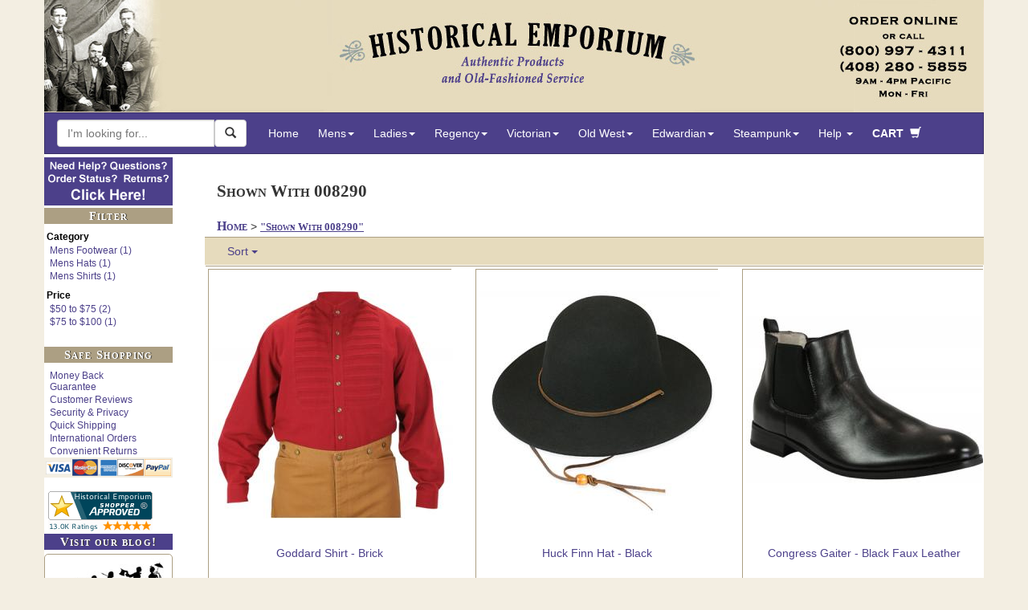

--- FILE ---
content_type: application/javascript
request_url: https://cdn.historicalemporium.com/includes/bootstrap3/js/bootstrap.accessible.js
body_size: -128
content:
// from https://stackoverflow.com/questions/17713520/enabling-keyboard-navigation-in-the-bootstrap-dropdown-menu

$('.input-group input').keydown(function(e){
    if(e.which == 9){ // tab
        e.preventDefault();
        $(this).parent().find('.dropdown-toggle').click();
        $(this).parent().find('.dropdown-menu a:first').focus();
    }
});
$('.dropdown-menu a').keydown(function(e){
    switch(e.which){
        case 36: // home
            e.preventDefault();
            $(this).closest('.dropdown-menu').find('a:first').focus();
            break;
        case 35: // end
            e.preventDefault();
            $(this).closest('.dropdown-menu').find('a:last').focus();
            break;
    }
});